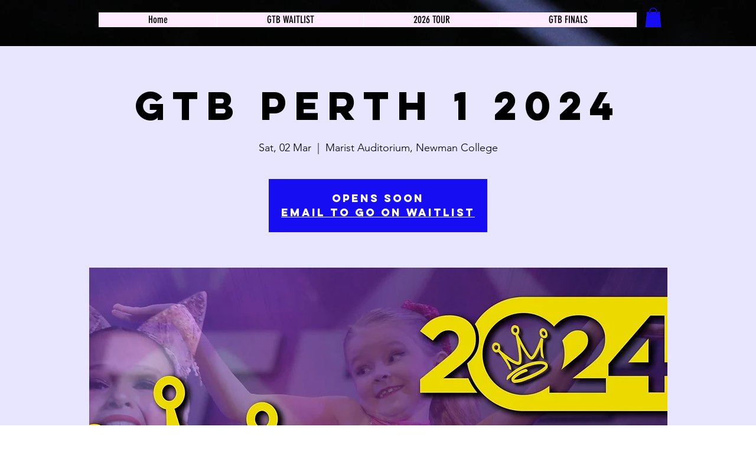

--- FILE ---
content_type: text/html; charset=utf-8
request_url: https://accounts.google.com/o/oauth2/postmessageRelay?parent=https%3A%2F%2Fstatic.parastorage.com&jsh=m%3B%2F_%2Fscs%2Fabc-static%2F_%2Fjs%2Fk%3Dgapi.lb.en.2kN9-TZiXrM.O%2Fd%3D1%2Frs%3DAHpOoo_B4hu0FeWRuWHfxnZ3V0WubwN7Qw%2Fm%3D__features__
body_size: 161
content:
<!DOCTYPE html><html><head><title></title><meta http-equiv="content-type" content="text/html; charset=utf-8"><meta http-equiv="X-UA-Compatible" content="IE=edge"><meta name="viewport" content="width=device-width, initial-scale=1, minimum-scale=1, maximum-scale=1, user-scalable=0"><script src='https://ssl.gstatic.com/accounts/o/2580342461-postmessagerelay.js' nonce="bsR4AW5EAhloqE4E5_Z90A"></script></head><body><script type="text/javascript" src="https://apis.google.com/js/rpc:shindig_random.js?onload=init" nonce="bsR4AW5EAhloqE4E5_Z90A"></script></body></html>